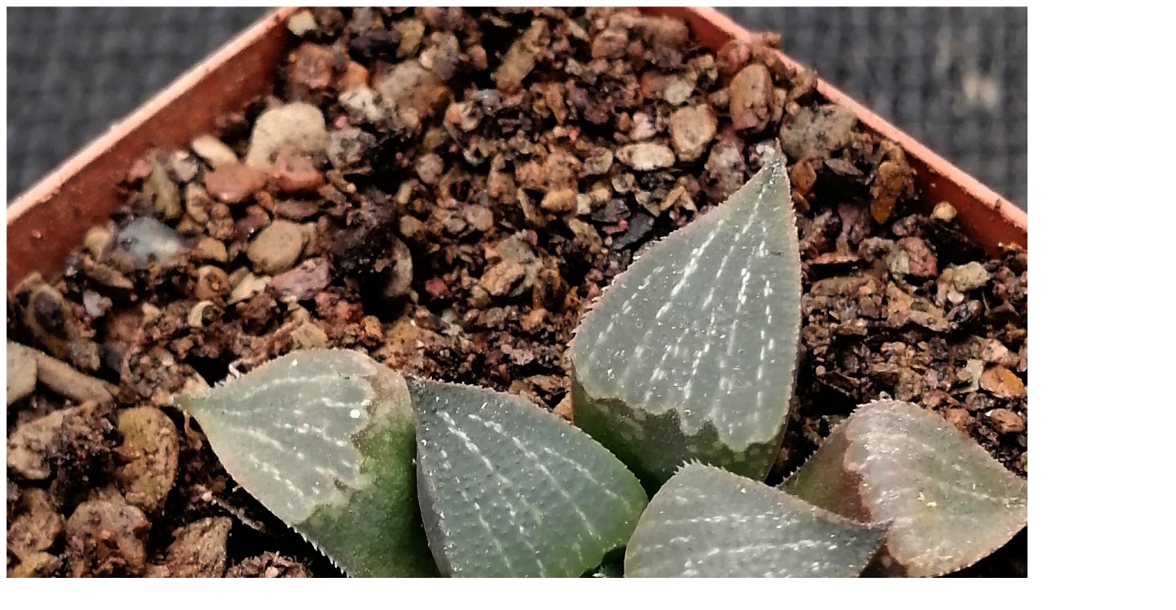

--- FILE ---
content_type: text/html
request_url: https://succulentauction.com/archive/view.php?i=08072105
body_size: 215
content:


<h2></h2><script type="text/javascript"><!--
google_ad_client = "pub-6299615711358942";
/* plant auction 300x250, created 11/19/10 */
google_ad_slot = "3704819496";
google_ad_width = 300;
google_ad_height = 250;
//-->
</script>
<script type="text/javascript"
src="http://pagead2.googlesyndication.com/pagead/show_ads.js">
</script><img src="08072105.jpg"/><P><script type="text/javascript"><!--
google_ad_client = "pub-6299615711358942";
/* plant auction 300x250, created 11/19/10 */
google_ad_slot = "3704819496";
google_ad_width = 300;
google_ad_height = 250;
//-->
</script>
<script type="text/javascript"
src="http://pagead2.googlesyndication.com/pagead/show_ads.js">
</script><div style="float:right;"><script type="text/javascript"><!--
google_ad_client = "pub-6299615711358942";
/* plant auction 300x250, created 11/19/10 */
google_ad_slot = "3704819496";
google_ad_width = 300;
google_ad_height = 250;
//-->
</script>
<script type="text/javascript"
src="http://pagead2.googlesyndication.com/pagead/show_ads.js">
</script></div><P>Name:  Haworthia obserata - GM 718 Brandrivier<br />
<br />
Size (cm):	5<br />
Origin:        Seed<br />
Created by:    Gerhard Marx<br />
Cultivated by: HaworthiaGems<br />
